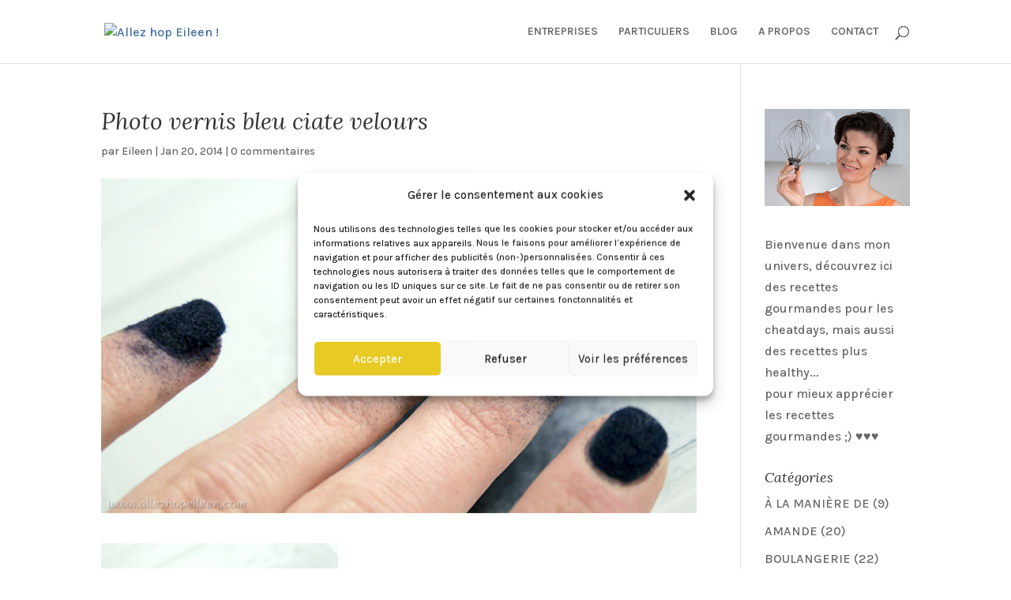

--- FILE ---
content_type: text/html; charset=utf-8
request_url: https://www.google.com/recaptcha/api2/aframe
body_size: 267
content:
<!DOCTYPE HTML><html><head><meta http-equiv="content-type" content="text/html; charset=UTF-8"></head><body><script nonce="wRbJW5h5T0Mr3ySKF0IltA">/** Anti-fraud and anti-abuse applications only. See google.com/recaptcha */ try{var clients={'sodar':'https://pagead2.googlesyndication.com/pagead/sodar?'};window.addEventListener("message",function(a){try{if(a.source===window.parent){var b=JSON.parse(a.data);var c=clients[b['id']];if(c){var d=document.createElement('img');d.src=c+b['params']+'&rc='+(localStorage.getItem("rc::a")?sessionStorage.getItem("rc::b"):"");window.document.body.appendChild(d);sessionStorage.setItem("rc::e",parseInt(sessionStorage.getItem("rc::e")||0)+1);localStorage.setItem("rc::h",'1769106495900');}}}catch(b){}});window.parent.postMessage("_grecaptcha_ready", "*");}catch(b){}</script></body></html>